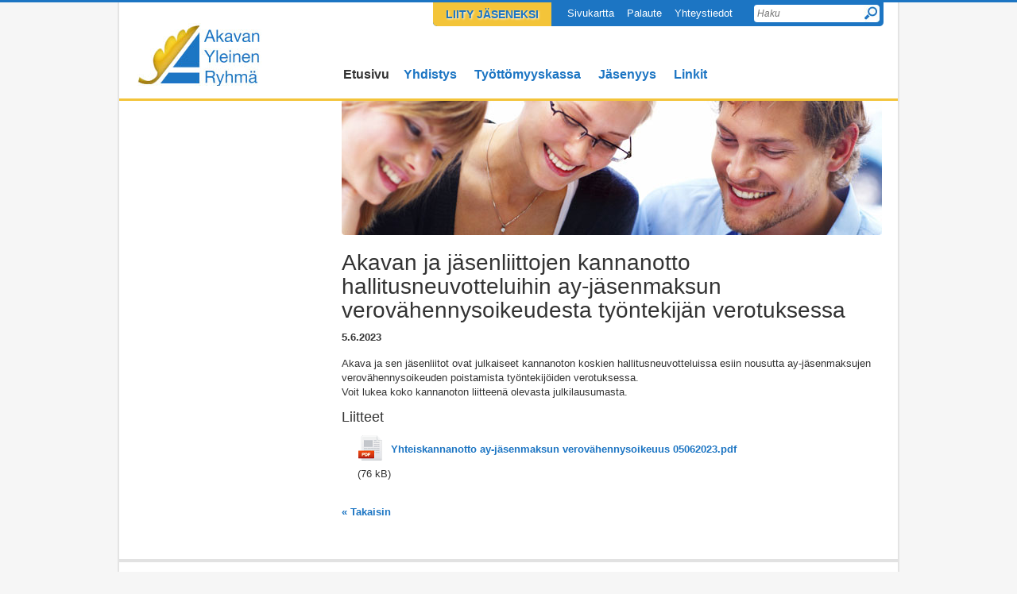

--- FILE ---
content_type: text/html; charset=utf-8
request_url: https://www.akavanyleinenryhma.fi/?x18668=1995202
body_size: 2182
content:
<!DOCTYPE html PUBLIC "-//W3C//DTD XHTML 1.0 Transitional//EN" "http://www.w3.org/TR/xhtml1/DTD/xhtml1-transitional.dtd">
<html xmlns="http://www.w3.org/1999/xhtml" xml:lang="fi">
<head>
	<title>Akavan ja jäsenliittojen kannanotto hallitusneuvotteluihin ay-jäsenmaksun verovähennysoikeudesta työntekijän verotuksessa - Akavan Yleinen Ryhmä ry</title>
	<link type="text/css" rel="stylesheet" href="/res/sketch/css/style.css?v=4" />
	<script type="text/javascript" src="/sys/jquery/jquery-1.4.2.min.js"></script>
	<!--[if IE 6]>
	<script type="text/javascript" src="/sys/js/DD_belatedPNG_0.0.8a-min.js"></script>
	<script type="text/javascript">
	DD_belatedPNG.fix('.png_fix');
	</script>
	<![endif]-->
	<script type="text/javascript" src="/sys/js/@nc11@d4_.dip.js?T=fi._fm09_,_em09_,_session_,_tokenedit_"></script>
	<script type="text/javascript" src="/sys/js/@nc11@common.js"></script><meta http-equiv="Content-Type" content="text/html; charset=utf-8" />
	<meta http-equiv="content-language" content="fi" />
	<link type="text/css" rel="stylesheet" href="/res/m9-reset.css" />
	
   	<script type="text/javascript"><!--
		$(function() {
			
		});
	//--></script>
	<link rel="stylesheet" href="/sys/css/tiedote.dip.css" type="text/css" />
	
	
	
	
	<script type="text/javascript" src="/res/sketch/js/script.js"></script></head>
<body class="root-1 page-1 theme-sketch variant-frontpage page-root single-embed">
	<!-- noindex -->
	<div style="position: absolute; top: 0; left: 0; width: 100%; height: 3px; z-index: 1000; background: #1c75c3;"></div>
	<div id="wrapper">
	
		<div id="header" class="group">
			<h2 id="logo" class="group"><a href="/">Akavan Yleinen Ryhmä ry</a></h2>
			<div id="helpmenu">
				<ul>
					<li id="jasenlinkki"><a href="/jasenyys/liity-jaseneksi/">Liity jäseneksi</a></li>
					<li><a href="/sivukartta/">Sivukartta</a></li>
					<li><a href="/palaute/">Palaute</a></li>
					<li><a href="/yhdistys/yhteystiedot/">Yhteystiedot</a></li>
				</ul>
				<form action="/haku/" id="search" class="group">
					<input type="submit" value="Hae" class="go group" />
					<input type="text" name="E*Q" value="Haku" title="haku" class="q group" />
				</form>
			</div><ul id="nav" class="group"><li class=" menu-page-1 level1 level1-onpath level1-here level1-first  here parent"><a href="/" class=" menu-page-1 level1 level1-onpath level1-here level1-first  here" ><span>Etusivu</span></a></li><li class=" menu-page-23872 level1 "><a href="/yhdistys/" class=" menu-page-23872 level1 " ><span>Yhdistys</span></a></li><li class=" menu-page-24479 level1 "><a href="/tyottomyyskassa/" class=" menu-page-24479 level1 " ><span>Työttömyyskassa</span></a></li><li class=" menu-page-19371 level1 "><a href="/jasenyys/" class=" menu-page-19371 level1 " ><span>Jäsenyys</span></a></li><li class=" menu-page-19375 level1 level1-last "><a href="/linkit/" class=" menu-page-19375 level1 level1-last " ><span>Linkit</span></a></li></ul>
</div>
		<div id="content" class="group">
			<div id="content-left" class="group">
				

				
				
				&nbsp;
			</div>
			<div id="content-middle" class="without_right group">
				<div id="themeimage">
					
<div class="divThemeImage divThemeImageWithImage"><img src="/@Bin/22705/teema.jpg" width="680" height="169"  alt=""/></div>

				</div>
				
				
					<div class="news">
						<h1 class="pageTitle">Akavan ja jäsenliittojen kannanotto hallitusneuvotteluihin ay-jäsenmaksun verovähennysoikeudesta työntekijän verotuksessa</h1>
						<div class="zone zone-_main-stuff" id="zone-_main"><div class="token token-News" id="token-18668"><a class="anchor" name="anchor-18668"></a><!-- index -->	
		<div class="content-container">

	<p class="julkaisu">5.6.2023
	</p>

	<table class="artikkeli"><tr><td class="tiedot"><p>Akava ja sen jäsenliitot ovat julkaiseet kannanoton koskien hallitusneuvotteluissa esiin nousutta ay-jäsenmaksujen verovähennysoikeuden poistamista työntekijöiden verotuksessa.</p><p>Voit lukea koko kannanoton liitteenä olevasta julkilausumasta.</p><div class="liitteet">
					<h3>Liitteet</h3>
					<ul><li>
							<a href="/@Bin/1995206/Yhteiskannanotto%20ay-j%c3%a4senmaksun%20verov%c3%a4hennysoikeuus%2005062023.pdf" target="_blank">
								<span class="icon"><img src="/sys/file/icons2009/pdf.png" width="32" height="32" alt="PDF-tiedosto"/></span>
								Yhteiskannanotto ay-jäsenmaksun verovähennysoikeuus 05062023.pdf</a> 
							<nobr>(76 kB)</nobr></li></ul>
				</div></td>
	
	</tr></table>

</div><div class="viewToggle"><a href="javascript:history.back(1)">&laquo; Takaisin</a></div><!-- noindex --></div></div>
					</div>
				
			</div>
		</div>
		<div id="footer" class="group">
			<span id="copyright">
			<b>Akavan Yleinen Ryhmä ry AYR</b>
			c/o Vakava ry, Rautatieläisenkatu 6, 00520 Helsinki<br />
			</span>
			<span id="poweredby">
			Copyright <a class="loginlink" rel="nofollow" href="https://www.akavanyleinenryhma.fi/@Session/Loginform?POPUP=1" 
			onclick="
				window.open(this.href+'&amp;GOTO=/%3fx18668%3d1995202&amp;LOGOUTGOTO='+encodeURIComponent(location.href), 'login', 'width=320,height=180');return(false);
		   	">&copy;</a> 2026 Akavan Yleinen Ryhmä ry<br />
			Palvelun tekninen toteutus <a href="http://www.avoine.fi/" target="_blank">Avoine</a>
			</span>
		</div>

		<hr class="clear" />
	</div>
	
	<br /><br />
	
	
</body>
</html>


--- FILE ---
content_type: text/css
request_url: https://www.akavanyleinenryhma.fi/res/sketch/css/style.css?v=4
body_size: 2847
content:
@import url("reset.css");

/* =====================
	BASE STYLES
======================== */

body {
	font-size: 62.5%;
	line-height: 1.4;
	background: #f6f6f6;
	font-family: 'Helvetica Neue', Helvetica, Arial, Verdana, sans-serif;
	color: #5b5b5b;
	}

#wrapper {
	font-size: 1.4em;
	margin: 0 auto;
	background: #fff;
	border: 1px solid #e2e2e2;
	-webkit-box-shadow: 0 3px 2px rgba(191, 191, 191, 0.9);
	-moz-box-shadow: 0 3px 2px rgba(191, 191, 191, 0.9);
	box-shadow: 0 3px 2px rgba(191, 191, 191, 0.9);
	-webkit-border-bottom-left-radius: 5px;
	-moz-border-radius-bottomleft: 5px;
	border-bottom-left-radius: 5px;
	-webkit-border-bottom-right-radius: 5px;
	-moz-border-radius-bottomright: 5px;
	border-bottom-right-radius: 5px;
	}

p, li {
	font-size: 13px;
	color: #333;
}

a {
	color: #1C75C3;
	text-decoration: none;
}

a:hover {
	text-decoration: underline !important;
	}
	
.content-container li {
	margin-left: 20px;
}

.group {
	display: block;
	float: left;
	}

hr.clear {
	clear: both;
	width: 0;
	height: 0;
	border: 0;
	padding: 0;
	margin: 0;
	}

/* =====================
	BLOCKS
======================== */

#header {
	position: relative;
	height: 123px;
	border-bottom: 3px solid #f3c439;
}

#wrapper,
#header,
#content,
#footer {
	width: 980px;
	}

#content {
	margin-bottom: 35px;
	}

#content-left {
	width: 240px;
	margin: 0 20px;
	}

#content-middle {
	width: 680px;
	}
	
#content-middle #zone-_main {
	margin-top: 30px;
	}

.with_right {
	width: 400px !important;
	margin: 0 50px 0 0 !important;
	}

#content-right {
	width: 200px;
	}

#footer {
	border-top: 4px solid #e2e2e2;
	font-size: 0.8em;
	text-align: right;
	}
	
/* =====================
	ETUSIVU
======================== */

#content-middle .main-left {
	width: 340px;
	}

#content-middle .main-right {
	width: 339px;
	border-left: 1px solid #e2e2e2;
	}

#content-left .left-1,
#content-left .left-2 {
	overflow: hidden;
	background: #f5f5f5;
	margin-bottom: 20px;
	padding: 10px 0 20px 0;
	}
	
#content-left .left-1 {
	-webkit-border-bottom-left-radius: 5px;
	-moz-border-radius-bottomleft: 5px;
	border-bottom-left-radius: 5px;
	-webkit-border-bottom-right-radius: 5px;
	-moz-border-radius-bottomright: 5px;
	border-bottom-right-radius: 5px;
	}
	
#content-left .left-2 {
	-webkit-border-radius: 5px;
	-moz-border-radius: 5px;
	border-radius: 5px;
	}

/* =====================
	HELP MENU
======================== */

#helpmenu {
	position: absolute;
	top: 0;
	right: 18px;
	overflow: hidden;
	background: #1c75c3;
	width: 567px;
	-webkit-border-bottom-left-radius: 5px;
	-moz-border-radius-bottomleft: 5px;
	border-bottom-left-radius: 5px;
	-webkit-border-bottom-right-radius: 5px;
	-moz-border-radius-bottomright: 5px;
	border-bottom-right-radius: 5px;
	}
#helpmenu ul {
	float: left;
	list-style-type: none;
	}
#helpmenu li {
	position: relative;
	display: block;
	float: left;
	padding-right: 8px;
	padding-left: 8px;
	line-height: 20px;
	}
#helpmenu a {
	position: relative;
	display: block;
	padding: 6px 0 2px 0;
	font-size: 13px;
	color: #fff;
	background: transparent;
	text-decoration: none;
	}
#jasenlinkki {
	background: #f3c439;
	color: #1c75c3;
	overflow: hidden;
	font-weight: bold;
	text-shadow: 1px 1px 0.2em #fff;
	margin-right: 12px;
	-webkit-border-bottom-left-radius: 5px;
	-moz-border-radius-bottomleft: 5px;
	border-bottom-left-radius: 5px;
}
#jasenlinkki a {
	display: block;
	background: #f3c439;
	color: #1c75c3;
	overflow: hidden;
	padding: 7px 8px 5px 8px;
	font-size: 14px;
	font-weight: bold;
	text-transform: uppercase;
}
	
/* =====================
	LOGO
======================== */

#logo {
	background: url(../img/logo.jpg) no-repeat top left;
	width: 156px;
	height: 79px;
	position: absolute;
	top: 18px;
	left: 23px;
	font-size: 28px;
	line-height: 28px;
	letter-spacing: 0;
	font-weight: bold;
	}

#logo a {
	display: block;
	width: 156px;
	height: 79px;
	text-decoration: none;
	color: #333333;
	text-indent: -9999px;
	}

/* =====================
	NAVIGATION
======================== */

#nav {
	margin: 75px 0 0 275px;
	width: 700px;
	}

#nav li {
	display: block;
	float: left;
	}

#nav li a {
	display: block;
	background: transparent;
	padding: 7px 11px;
	text-decoration: none;
	color: #1c75c3;
	font-size: 16px;
	font-weight: bold;
	}

#nav li a.level1-onpath,
#nav li a.level1-onpath:hover {
	color: #333333;
	}

#nav li a:hover {
	color: #333333;
	}

#nav li a.level1-first {
	padding: 7px;
	}

/* =====================
	SIDE MENU
======================== */

#sidemenu-container {
	overflow: hidden;
	background: #f5f5f5;
	-webkit-border-bottom-left-radius: 5px;
	-moz-border-radius-bottomleft: 5px;
	border-bottom-left-radius: 5px;
	-webkit-border-bottom-right-radius: 5px;
	-moz-border-radius-bottomright: 5px;
	border-bottom-right-radius: 5px;
	}
	
#sidemenu-container .pageTitle {
	padding: 20px 0 5px 17px;
	margin: 0;
	font-size: 18px;
	text-transform: uppercase;
	}

#sidemenu-container ul li .pageTitle,
#sidemenu-container ul li ul li .pageTitle,
#sidemenu-container ul li ul li ul li .pageTitle {
	padding: 10px 0 5px 17px;
	font-size: 12px;
	}

.sidemenu-items {
	display: block;
	margin-bottom: 15px;
	padding: 0 20px;
	}

.sidemenu-items li {
	display: block;
	}

.sidemenu-items li a {
	text-decoration: none;
	color: #1c75c3;
	font-size: 0.9em;
	line-height: 17px;
	padding: 4px 0 8px;
	display: block;
	background: url(../img/sidemenu-bg.jpg) bottom left repeat-x;
	}

.sidemenu-items a.level1-onpath,
.sidemenu-items a.level1-onpath:hover {
	color: #333333;
	}

.sidemenu-items li a:hover {
	color: #333333;
	}
	
.sidemenu-items a.level1-last {
	background: none;
	}

.sidemenu-items a.level2,
.sidemenu-items a.level3,
.sidemenu-items a.level4 {
	display: block;
	padding: 2px 0;
	border-bottom: 0 !important;
	background: none !important;
	font-size: 0.8em;
	}

.sidemenu-items a.level2-last {
	margin-bottom: 20px;
	}

.sidemenu-items a.level2-first {
	margin-top: 10px;
	}

.sidemenu-items a.level2-here,
.sidemenu-items a.level3-here,
.sidemenu-items a.level4-here {
	font-weight: bold;
	}

/* =====================
	SEARCH
======================== */

#search {
	float: right;
	padding: 0;
	position: relative;
	margin: 5px 5px 5px 10px;
	}

#search .go {
	width: 28px;
	height: 22px;
	margin: 0;
	padding: 0;
	border: 0;
	cursor: pointer;
	overflow: hidden;
	outline: none !important;
	background: url(../img/search-btn-bg.jpg) no-repeat top left;
	pointer: cursor;
	right: 0px;
	top: 0px;
	position: absolute;
	border: none;
	text-indent: -9999px;
	font-size: 1px;
	}

#search .go:hover {
	cursor: pointer;
	background
	}
	
#search .q {
	float: left;
	padding: 3px 4px 4px 4px;
	margin: 0 !important;
	background: #fff;
	border: none;
	width: 150px;
	height: 15px;
	color: #737373;
	font-size: 12px;
	font-style: italic;
	-moz-border-radius: 4px;
	-webkit-border-radius: 4px;
	border-radius: 4px;
	}

#search .q:focus {

	}

/* =====================
	TYPOGRAPHY
======================== */

tr.row td { padding-bottom: 15px; }
tr.row td.icon { padding-right: 15px; }

h1,h2,h3,h4,h5,h6 {
	color: #333333;
	font-family: 'Helvetica Neue', Helvetica, Arial, Verdana, Sans-serif;
	font-weight: normal;
	}

h1 { font-size: 28px; line-height: 30px; margin-bottom: 20px; }
h2 { font-size: 24px }
h3 { font-size: 18px }
h4 { font-size: 16px }
h2,h3,h4 { margin: 10px 0; }

#wrapper #content .token-Content .content-container ul {
	margin: 20px 18px;
	list-style-type: disc;
	}

#wrapper #content .token-Content .content-container ol {
	margin: 20px 24px;
	list-style-type: decimal;
	}

#wrapper #content .token-Content .content-container ul ul,
#wrapper #content .token-Content .content-container ol ul {
	margin: 0;
	list-style-type: circle;
	}

#wrapper #content .token-Content .content-container li {
	padding-left: 5px;
	line-height: 1.4;
	}

#wrapper #content .token-Content .content-container ul ul li,
#wrapper #content .token-Content .content-container ol ul li {
	margin-left: 20px;
	}
	
/* footer */

#footer {
	padding: 15px 0 18px 0;
	font-size: 12px;
	color: #333;
}

#footer #copyright {
	margin-left: 20px;
	display: block;
	float: left;
	text-align: left;
}

#footer a {
	color: #333;
	text-decoration: none;
	}
	
#footer a.yhteystiedot {
	color: #1c75c3;
	}
	
#footer b {
	display: block;
	margin-bottom: 3px;
	color: #333;
	}


#footer #poweredby {
	display: block;
	text-align: right;
	margin-right: 20px;
	}

/* =====================
	TOKENS
======================== */

.token {
	clear: both;
}

#content-left .token {
	padding: 10px 20px 5px 20px;
}

/* =====================
	APP / NEWS
======================== */

.token-News h2 {
	color: #1c75c3;
	font-size: 18px;
	margin: 10px 0 0 0;
	padding-bottom: 7px;
}

.token-News .pvm {
	font-family: 'Helvetica Neue Bold', Helvetica, Arial;
	font-weight: bold;
	display: block;
	color: #333;
	font-size: 11px;
	margin-top: 1px;
}

.token-News a {
	font-family: 'Helvetica Neue Bold', Helvetica, Arial;
	font-weight: bold;
	display: block;
	color: #1c75c3;
	font-size: 13px;
	text-decoration: none;
	margin-bottom: 5px;
}

.token-News .liitteet a {
    line-height: 35px;
}

.token-News .liitteet .icon {
    float: left;
	padding-right: 10px;
}

.token-News .hd {
	border-bottom: 1px solid #ececec;
}

.main-left .token-News .bd,
.main-left .token-News .ft {
	margin-right: 20px;
}

.main-right .token-News .bd,
.main-right .token-News .ft {
	margin-left: 20px;
}

.token-News .ft {
	clear: both;
	padding-top: 15px;
}

.token-News .row {
	clear: both;
	overflow: hidden;
	padding: 7px 0;
	background: url(../img/sidemenu-bg.jpg) bottom left repeat-x;
}

.token-News .listlink {
	display: block;
	background: #f3c439;
	color: #1c75c3;
	overflow: hidden;
	padding: 3px 11px;
	font-weight: bold;
	float: right;
	-webkit-border-radius: 5px;
	-moz-border-radius: 5px;
	border-radius: 5px;
	text-shadow: 1px 1px 0.2em #fff;
	behavior: url(PIE.htc);
}

.viewToggle {
	padding: 10px 0;
}

#news-nosto {
	width: 255px;
	float: right;	
}

.artikkeli {
	margin-bottom: 20px;
}

.resultPages {
	overflow: hidden;
	clear: both;
	margin-bottom: 10px;
}

.resultPages span,
.resultPages a {
	float: left;
	margin: 0 4px;
}

.news .pageTitle {
	margin: 20px 0 5px 0;
}

.news #zone-_main {
	margin-top: 10px !important;
}

.julkaisu {
	font-weight: bold;
	margin-bottom: 15px;
}

/* =====================
	RSS
======================== */

#token-22935 .rss_title h1 {
	background: url(../img/akava-2.jpg) no-repeat top left;
	text-indent: -9999px;
	margin: 6px 0 6px 20px;
}

.rss_title {
	border-bottom: 1px solid #ececec;
}

.rss_item {
	background: url("../img/sidemenu-bg.jpg") repeat-x scroll left bottom transparent;
	clear: both;
	overflow: hidden;
	padding: 7px 0;
}

.rss_item a {
	font-family: 'Helvetica Neue Bold', Helvetica, Arial;
	font-weight: bold;
	color: #1c75c3;
	font-size: 13px;
	text-decoration: none;
	margin-bottom: 5px;
}

.rss_item .item-description {
	margin: 0;
}

.rss_item .date {
	font-family: 'Helvetica Neue Bold', Helvetica, Arial;
	font-weight: bold;
	color: #333;
	font-size: 11px;
	display: block;
	float: left;
	padding-top: 1px;
}

.rss_item a,
.rss_item .item-description {
	display: block;
	float: right;
	width: 255px;
}

.rss_items {
	padding-left: 20px;
}

.rss_items .kaikki a {
	display: block;
	background: #f3c439;
	color: #1c75c3;
	overflow: hidden;
	padding: 3px 11px;
	margin-top: 6px;
	font-weight: bold;
	float: right;
	text-decoration: none;
	-webkit-border-radius: 5px;
	-moz-border-radius: 5px;
	border-radius: 5px;
	text-shadow: 1px 1px 0.2em #fff;	
}

/* =====================
	POIMINNOT
======================== */

.token-Highlight {
	background: #F5F5F5;
	-webkit-border-radius: 5px;
	-moz-border-radius: 5px;
	border-radius: 5px;
}

.token-Highlight h2 {
	font-size: 18px;
	text-transform: uppercase;
}

.token-Highlight .title a {
	font-family: 'Helvetica Neue Bold', Helvetica, Arial;
	font-size: 13px;
	font-weight: bold;
	margin-left: 10px;
}

.token-Highlight .row {
	padding: 4px 0 8px;
	margin: 0;
	background: url(../img/sidemenu-bg.jpg) bottom left repeat-x;
}

.token-Highlight .rowLast {
	background: none;
}

.token-Highlight a{
	display: block;
	text-decoration: none;
	color: #1c75c3;
	font-size: 13px;
	line-height: 17px;
	display: block;
	margin: 0;
}

.token-Highlight .text {
	font-size: 12px;
	padding: 5px 10px;
}

/* =====================
	SIS�LT�-OSIO
======================== */

/* etusivun kuvausteksti */
#token-22832 p {
	font-size: 13px;
	font-style: italic;
}

/* etusivun j�senedut linkki */
#token-22859 h2,
#token-22859 a {
	font-size: 18px;
	color: #1c75c3;
	text-decoration: none;
	margin: 0;
}

/* =====================
	BANNERIT
======================== */

.token-Banner .banner {
	padding-top: 10px;
	background: url(../img/sidemenu-bg.jpg) bottom left repeat-x;	
}

/* uutiskirjeiden palautesivu-asetukset */

.page-75512 #sidemenu-container,
.page-75512 .contactformV2 {
	display: none;
}

/* =====================
	RSS
======================== */

#content-left .token-FeedReader {
	background: #F5F5F5;
	-webkit-border-radius: 5px;
	-moz-border-radius: 5px;
	border-radius: 5px;
}

#content-left .token-FeedReader h1 {
	font-size: 18px;
	text-transform: uppercase;
	line-height: 120%;
}

#content-left .token-FeedReader .rss_list td {
	padding: 4px 0 8px 0;
	margin: 0;
	background: url(../img/sidemenu-bg.jpg) bottom left repeat-x;
}

#content-left .token-FeedReader .rss_list td:last-child {
	background: none;
}

#content-left .token-FeedReader a {
	font-family: 'Helvetica Neue Bold', Helvetica, Arial;
	font-size: 13px;
	font-weight: bold;
}

--- FILE ---
content_type: text/css
request_url: https://www.akavanyleinenryhma.fi/res/m9-reset.css
body_size: 930
content:
/* Commonly required style definitions */

body {
	margin: 0;
	padding: 0;
}

a img {
	border: 0;
}

img.treemark {
	margin-left: 5px;
}

/* Text and pictures */

div.content-container table.contentImageArea td,
div.content-container table td {
	vertical-align: top;
}

div.content-container sub,
div.content-container sup {
    font-size: .83em
}

div.content-container sub { vertical-align: sub; }
div.content-container sup { vertical-align: super; }

/* Obsbox */

div.as_huomiolaatikko {
	background-color: #eee;
	border: 1px solid #ccc;
	color: #333;
	overflow: hidden;
	_overflow-y: visible;
	padding: 10px;
	margin-bottom: 4px;
}

div.as_tietolaatikko {
	background: url('/res/wiz1/fck-extra/info.png') no-repeat #eee;
	_background: url('/res/wiz1/fck-extra/info.gif') no-repeat #eee;
	background-position: 8px 8px;
	border: 1px solid #ccc;
	padding-left: 50px;
	min-height: 25px;
	height: auto !important;
	height: 25px;
}

div.as_halylaatikko {
	background: url('/res/wiz1/fck-extra/alarm.png') no-repeat #eee;
	_background: url('/res/wiz1/fck-extra/alarm.gif') no-repeat #eee;
	background-position: 11px 8px;
	border: 1px solid #ccc;
	padding-left: 50px;
	min-height: 25px;
	height: auto !important;
	height: 25px;
}

div.as_raquolaatikko {
	background: url('/res/wiz1/fck-extra/raquo.png') no-repeat #eee;
	_background: url('/res/wiz1/fck-extra/raquo.gif') no-repeat #eee;
	background-position: 18px 12px;
	border: 1px solid #ccc;
	padding-left: 50px;
	min-height: 18px;
	height: auto !important;
	height: 18px;
}

/* Obsbox: smaller versions to FCK-editor dropdown menu */

.SC_Panel div.as_huomiolaatikko {
	padding: 4px;
}

.SC_Panel div.as_tietolaatikko,
.SC_Panel div.as_halylaatikko,
.SC_Panel div.as_raquolaatikko {
	padding-left: 40px;
	background-position: 4px 4px;
}

/* Table styles in text and picture sections */

table.d4contentTable {
	border-collapse: collapse;
}

body.d4fck table {
	border-collapse: collapse !important;
}

table.d4border {
	empty-cells: show;
	border: 0;
}

table.d4contentTable th {
	background-color: #e9e9e9;
}

table.d4contentTable th,
table.d4contentTable td {
	padding: 4px 5px;
}

/* First line below fixes Firefox redraw bug (borders are not drawn) */
body.d4fck table.d4border,
table.d4border th,
table.d4border td {
	border: 1px solid #c4c4c4;
}

body.d4fck table.d4noborder,
body.d4fck table.d4noborder th,
body.d4fck table.d4noborder td {
	border: 1px dotted #d3d3d3;
}

@-moz-document url-prefix() {
	/* Firefox draws left border of a overflow: hidden div out of sight */
	div.content-container table.d4border {
		margin-left: 1px;
		margin-top: 1px;
	}
	/* Same problem occurs with right border of tables that have width set to 100% */
	div.content-container table.d4border[width='100%'] {
		width: 99%;
	}
}

/* Editmode */

body.d4fck td,
body.d4fck th {
	min-width: 10px !important;
}


--- FILE ---
content_type: text/css
request_url: https://www.akavanyleinenryhma.fi/sys/css/tiedote.dip.css
body_size: 170
content:
TABLE.artikkeli TD {
	vertical-align: top;
}
TABLE.artikkeli TD.kuvat {
	padding-left: 5px; padding-right: 5px;
}
TABLE.artikkeli DIV.suurenna {
	font-weight: bold;
}
TABLE.artikkeli TD.tiedot P.ingressi {
	font-weight: bold;
}
dl.tiedote dt div { padding-bottom: 5px; }


--- FILE ---
content_type: text/javascript
request_url: https://www.akavanyleinenryhma.fi/res/sketch/js/script.js
body_size: 148
content:
jQuery(function () {
		
		// Search help
		$('.q').focus(function () {
			$(this).attr('value', '');
		}).blur(function () {
			if (! $(this).attr('value')) {
				$(this).attr('value', $(this).attr('title'));
			}
		});
		

});

--- FILE ---
content_type: text/javascript; charset=utf-8
request_url: https://www.akavanyleinenryhma.fi/sys/js/@nc11@d4_.dip.js?T=fi._fm09_,_em09_,_session_,_tokenedit_
body_size: 1240
content:
/**/
if(typeof(window.d4tags)=='undefined') {
	window.d4tags = {};
}
jQuery.extend(d4tags, {
   "_tokenedit_dropdown_show" : "Näytä",
   "_tokenedit_title_token_is_inherited_to_sub_pages" : "Tämä sivunosa näytetään myös alisivuilla.",
   "_tokenedit_dropdown_management" : "Hallinta...",
   "_tokenedit_dropdown_move_up" : "Siirrä ylöspäin",
   "_tokenedit_dropdown_move_down" : "Siirrä alaspäin",
   "_tokenedit_dropdown_move_to_page" : "Siirrä toiselle sivulle...",
   "_tokenedit_file_upload_via_email" : "Lähetä tiedostoja sähköpostin liitetiedostoina",
   "_tokenedit_confirm_delete" : "Haluatko varmasti poistaa osion?",
   "_tokenedit_file_attach_files" : "Tuo tiedostoja (max. 30 Mt)",
   "_tokenedit_dropdown_form_posts" : "Vastaukset...",
   "_tokenedit_dropdown_copy" : "Kopioi...",
   "_tokenedit_title_token_is_hidden" : "Osio on piilotettu.",
   "_tokenedit_title_token_was_hidden" : "Osio piilotettiin ajastetusti",
   "_tokenedit_title_token_will_be_hidden" : "Osio piilotetaan",
   "_tokenedit_container_visibility_options" : "Näkyvyysvalinnat",
   "_tokenedit_dropdown_hide" : "Piilota",
   "_tokenedit_not_included_in_newsletter" : "Tämä osio ei tule mukaan uutiskirjeeseen.",
   "_tokenedit_dropdown_move_to_column" : "Siirrä palstalle:",
   "_tokenedit_dropdown_delete" : "Poista",
   "_tokenedit_is_hidden_info" : "Tämä osio on piilotettu, joten näitä tiedostoja ei pääse lukemaan selaajaoikeuksilla.",
   "_tokenedit_dropdown_move" : "Siirrä...",
   "_tokenedit_title_token_was_made_visible" : "Osio näytettiin",
   "_tokenedit_title_token_will_be_made_visible_again" : "ja näytetään uudelleen",
   "_tokenedit_no_editable_fields" : "Tällä osiolla ei ole muokattavia tietokenttiä.",
   "_tokenedit_title_token_is_inherited_from" : "Osio peritty sivulta",
   "_tokenedit_title_token_will_be_rehidden" : "ja piilotetaan uudelleen",
   "_tokenedit_dropdown_properties" : "Ominaisuudet...",
   "_tokenedit_title_token_will_be_visible" : "Osio näytetään",
   "_tokenedit_container_access_and_visibility_options" : "Pääsy ja näkyvyys",
   "_tokenedit_title_token_is_timed" : "Osion näkyvyys on ajastettu."
}
);
if(document.cookie.match(/LangTag/) && typeof(window.d4tagsUsed == 'undefined')) {
	window.d4tagsCnum = null;
	window.d4tagsUsed = {};
}
function d4_(tagOrTags) {

	var tags;
	if(typeof(tagOrTags)=='object') {
		tags = tagOrTags;
	} else {
		tags = [tagOrTags];
	}
	
	var fallbackRet;
	for(var i=0;i<tags.length;i++) {
		var tag = tags[i];
		
		if(window.d4tagsUsed) { // dev
			window.d4tagsUsed[tag] = window.d4tags[tag] ? true : false;
		}
		
		if(window.d4tags[tag]) {
			if(arguments.length > 1) {
				var a = arguments;
				return window.d4tags[tag].replace(/\{([1-9])\}/g, function(bogus,i) { return a[i] });
			} else {
				return window.d4tags[tag];
			}
		} else {
			// '_user_msg_invalid_password' --> 'invalid password'
			fallbackRet = tag.replace(/^_?[^_]+_[^_]+_/, "").replace(/_/g, " ");
		}
	}
	return fallbackRet;
}
/* html-eskapointi */
function d4_h(tag) {
	var s = d4_.apply(this,arguments);
    s = s.replace(/&/ig, "&amp;");
    s = s.replace(/</ig, "&lt;");
    s = s.replace(/>/ig, "&gt;");
    s = s.replace(/\x22/ig, "&quot;");
	return s;				
}
